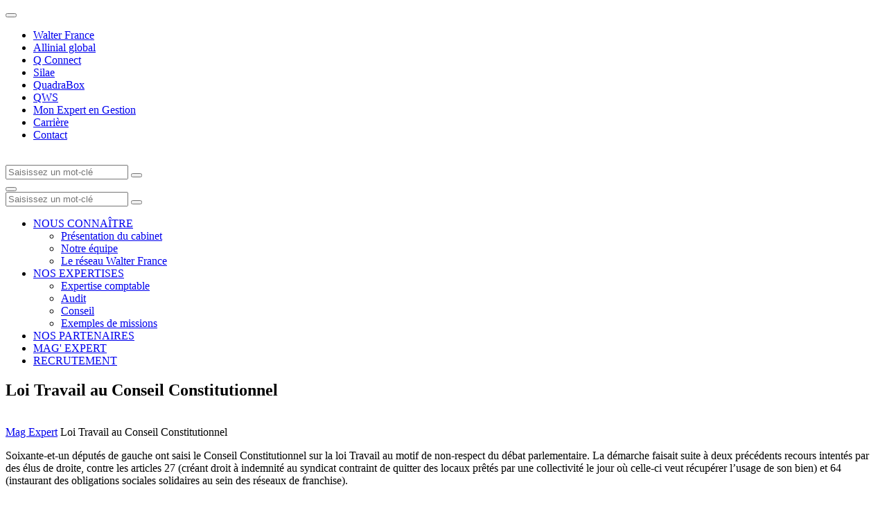

--- FILE ---
content_type: text/html; charset=UTF-8
request_url: https://www.sogesco-walter-allinial.com/mag-expert/loi-travail-au-conseil-constitutionnel
body_size: 5985
content:
<!doctype html>
<html lang="fr-FR">
<head>

	<title>Loi Travail au Conseil Constitutionnel</title>

	<meta charset="utf-8" />
	<meta http-equiv="X-UA-Compatible" content="IE=edge" />
	<meta name="viewport" content="width=device-width, initial-scale=1, maximum-scale=5" />

	<!-- Favicon -->
	<link rel="apple-touch-icon" sizes="57x57" href="https://www.sogesco-walter-allinial.com/wp-content/themes/walter/library/fav/apple-icon-57x57.png">
	<link rel="apple-touch-icon" sizes="60x60" href="https://www.sogesco-walter-allinial.com/wp-content/themes/walter/library/fav/apple-icon-60x60.png">
	<link rel="apple-touch-icon" sizes="72x72" href="https://www.sogesco-walter-allinial.com/wp-content/themes/walter/library/fav/apple-icon-72x72.png">
	<link rel="apple-touch-icon" sizes="76x76" href="https://www.sogesco-walter-allinial.com/wp-content/themes/walter/library/fav/apple-icon-76x76.png">
	<link rel="apple-touch-icon" sizes="114x114" href="https://www.sogesco-walter-allinial.com/wp-content/themes/walter/library/fav/apple-icon-114x114.png">
	<link rel="apple-touch-icon" sizes="120x120" href="https://www.sogesco-walter-allinial.com/wp-content/themes/walter/library/fav/apple-icon-120x120.png">
	<link rel="apple-touch-icon" sizes="144x144" href="https://www.sogesco-walter-allinial.com/wp-content/themes/walter/library/fav/apple-icon-144x144.png">
	<link rel="apple-touch-icon" sizes="152x152" href="https://www.sogesco-walter-allinial.com/wp-content/themes/walter/library/fav/apple-icon-152x152.png">
	<link rel="apple-touch-icon" sizes="180x180" href="https://www.sogesco-walter-allinial.com/wp-content/themes/walter/library/fav/apple-icon-180x180.png">
	<link rel="icon" type="image/png" sizes="192x192"  href="https://www.sogesco-walter-allinial.com/wp-content/themes/walter/library/fav/android-icon-192x192.png">
	<link rel="icon" type="image/png" sizes="32x32" href="https://www.sogesco-walter-allinial.com/wp-content/themes/walter/library/fav/favicon-32x32.png">
	<link rel="icon" type="image/png" sizes="96x96" href="https://www.sogesco-walter-allinial.com/wp-content/themes/walter/library/fav/favicon-96x96.png">
	<link rel="icon" type="image/png" sizes="16x16" href="https://www.sogesco-walter-allinial.com/wp-content/themes/walter/library/fav/favicon-16x16.png">
	<meta name="msapplication-TileColor" content="#ffffff">
	<meta name="msapplication-TileImage" content="https://www.sogesco-walter-allinial.com/wp-content/themes/walter/library/fav/ms-icon-144x144.png">
	<link rel="shortcut icon" href="https://www.sogesco-walter-allinial.com/wp-content/themes/walter/library/fav/favicon.ico" type="image/vnd.microsoft.icon" />
	<meta name="theme-color" content="#ffffff">
	<!-- Favicon -->

	<script type="text/javascript">
	window._linkedin_data_partner_ids = window._linkedin_data_partner_ids || [];
	</script><script type="text/javascript">
	(function(l) {
	if (!l){window.lintrk = function(a,b){window.lintrk.q.push([a,b])};
	window.lintrk.q=[]}
	var s = document.getElementsByTagName("script")[0];
	var b = document.createElement("script");
	b.type = "text/javascript";b.async = true;
	b.src = "https://snap.licdn.com/li.lms-analytics/insight.min.js";
	s.parentNode.insertBefore(b, s);})(window.lintrk);
	</script>

		<script>(function(w,d,s,l,i){w[l]=w[l]||[];w[l].push({'gtm.start':
	new Date().getTime(),event:'gtm.js'});var f=d.getElementsByTagName(s)[0],
	j=d.createElement(s),dl=l!='dataLayer'?'&l='+l:'';j.async=true;j.src=
	'https://www.googletagmanager.com/gtm.js?id='+i+dl;f.parentNode.insertBefore(j,f);
	})(window,document,'script','dataLayer','GTM-NFJ22T');</script>
	
		<script>
	var _paq = window._paq = window._paq || [];
	/* tracker methods like "setCustomDimension" should be called before "trackPageView" */
	_paq.push(['trackPageView']);
	_paq.push(['enableLinkTracking']);
	(function() {
		var u="https://walterfranceallinial.matomo.cloud/";
		_paq.push(['setTrackerUrl', u+'matomo.php']);
		_paq.push(['setSiteId', '19']);
		var d=document, g=d.createElement('script'), s=d.getElementsByTagName('script')[0];
		g.async=true; g.src='//cdn.matomo.cloud/walterfranceallinial.matomo.cloud/matomo.js'; s.parentNode.insertBefore(g,s);
	})();
	</script>
	
<meta name='robots' content='index, follow, max-image-preview:large, max-snippet:-1, max-video-preview:-1' />

	<!-- This site is optimized with the Yoast SEO plugin v26.8 - https://yoast.com/product/yoast-seo-wordpress/ -->
	<meta name="description" content="Soixante-et-un députés de gauche ont saisi le Conseil Constitutionnel sur la loi Travail au motif de non-respect du débat parlementaire. La..." />
	<link rel="canonical" href="https://www.sogesco-walter-allinial.com/mag-expert/loi-travail-au-conseil-constitutionnel/" />
	<meta property="og:locale" content="fr_FR" />
	<meta property="og:type" content="article" />
	<meta property="og:title" content="Loi Travail au Conseil Constitutionnel" />
	<meta property="og:description" content="Soixante-et-un députés de gauche ont saisi le Conseil Constitutionnel sur la loi Travail au motif de non-respect du débat parlementaire. La..." />
	<meta property="og:url" content="https://www.sogesco-walter-allinial.com/mag-expert/loi-travail-au-conseil-constitutionnel/" />
	<meta property="og:site_name" content="Sogesco - Walter" />
	<meta property="article:published_time" content="2016-07-26T22:00:00+00:00" />
	<meta name="author" content="admin" />
	<meta name="twitter:card" content="summary_large_image" />
	<meta name="twitter:title" content="Loi Travail au Conseil Constitutionnel" />
	<meta name="twitter:description" content="Soixante-et-un députés de gauche ont saisi le Conseil Constitutionnel sur la loi Travail au motif de non-respect du débat parlementaire. La..." />
	<meta name="twitter:label1" content="Écrit par" />
	<meta name="twitter:data1" content="admin" />
	<script type="application/ld+json" class="yoast-schema-graph">{"@context":"https://schema.org","@graph":[{"@type":"Article","@id":"https://www.sogesco-walter-allinial.com/mag-expert/loi-travail-au-conseil-constitutionnel/#article","isPartOf":{"@id":"https://www.sogesco-walter-allinial.com/mag-expert/loi-travail-au-conseil-constitutionnel/"},"author":{"name":"admin","@id":"https://www.sogesco-walter-allinial.com/#/schema/person/a00972bc5b20a87a13dfef9731b40da0"},"headline":"Loi Travail au Conseil Constitutionnel","datePublished":"2016-07-26T22:00:00+00:00","mainEntityOfPage":{"@id":"https://www.sogesco-walter-allinial.com/mag-expert/loi-travail-au-conseil-constitutionnel/"},"wordCount":5,"commentCount":0,"articleSection":["Fil d'actualités économiques"],"inLanguage":"fr-FR","potentialAction":[{"@type":"CommentAction","name":"Comment","target":["https://www.sogesco-walter-allinial.com/mag-expert/loi-travail-au-conseil-constitutionnel/#respond"]}]},{"@type":"WebPage","@id":"https://www.sogesco-walter-allinial.com/mag-expert/loi-travail-au-conseil-constitutionnel/","url":"https://www.sogesco-walter-allinial.com/mag-expert/loi-travail-au-conseil-constitutionnel/","name":"Loi Travail au Conseil Constitutionnel","isPartOf":{"@id":"https://www.sogesco-walter-allinial.com/#website"},"datePublished":"2016-07-26T22:00:00+00:00","author":{"@id":"https://www.sogesco-walter-allinial.com/#/schema/person/a00972bc5b20a87a13dfef9731b40da0"},"description":"Soixante-et-un députés de gauche ont saisi le Conseil Constitutionnel sur la loi Travail au motif de non-respect du débat parlementaire. La...","breadcrumb":{"@id":"https://www.sogesco-walter-allinial.com/mag-expert/loi-travail-au-conseil-constitutionnel/#breadcrumb"},"inLanguage":"fr-FR","potentialAction":[{"@type":"ReadAction","target":["https://www.sogesco-walter-allinial.com/mag-expert/loi-travail-au-conseil-constitutionnel/"]}]},{"@type":"BreadcrumbList","@id":"https://www.sogesco-walter-allinial.com/mag-expert/loi-travail-au-conseil-constitutionnel/#breadcrumb","itemListElement":[{"@type":"ListItem","position":1,"name":"Mag Expert","item":"https://www.sogesco-walter-allinial.com/mag-expert"},{"@type":"ListItem","position":2,"name":"Loi Travail au Conseil Constitutionnel"}]},{"@type":"WebSite","@id":"https://www.sogesco-walter-allinial.com/#website","url":"https://www.sogesco-walter-allinial.com/","name":"Sogesco - Walter","description":"","potentialAction":[{"@type":"SearchAction","target":{"@type":"EntryPoint","urlTemplate":"https://www.sogesco-walter-allinial.com/?s={search_term_string}"},"query-input":{"@type":"PropertyValueSpecification","valueRequired":true,"valueName":"search_term_string"}}],"inLanguage":"fr-FR"},{"@type":"Person","@id":"https://www.sogesco-walter-allinial.com/#/schema/person/a00972bc5b20a87a13dfef9731b40da0","name":"admin","image":{"@type":"ImageObject","inLanguage":"fr-FR","@id":"https://www.sogesco-walter-allinial.com/#/schema/person/image/","url":"https://secure.gravatar.com/avatar/d8a1a0a90d730a6e3c1bc6064ce92834?s=96&d=mm&r=g","contentUrl":"https://secure.gravatar.com/avatar/d8a1a0a90d730a6e3c1bc6064ce92834?s=96&d=mm&r=g","caption":"admin"},"sameAs":["https://www.walterfrance-allinial.com"],"url":"https://www.sogesco-walter-allinial.com/author/admin"}]}</script>
	<!-- / Yoast SEO plugin. -->


<link rel='dns-prefetch' href='//www.sogesco-walter-allinial.com' />
<style id='classic-theme-styles-inline-css' type='text/css'>
/*! This file is auto-generated */
.wp-block-button__link{color:#fff;background-color:#32373c;border-radius:9999px;box-shadow:none;text-decoration:none;padding:calc(.667em + 2px) calc(1.333em + 2px);font-size:1.125em}.wp-block-file__button{background:#32373c;color:#fff;text-decoration:none}
</style>
<link rel='stylesheet' id='atcf7-style-css' href='https://www.sogesco-walter-allinial.com/wp-content/plugins/add-template-for-contact-form-7/assets/style.css?ver=1.0.3' type='text/css' media='all' />
<link rel='stylesheet' id='bones-stylesheet-css' href='https://www.sogesco-walter-allinial.com/wp-content/themes/walter/library/css/style.min.css?ver=1.0.0' type='text/css' media='screen,print' />
<script type="text/javascript" defer="defer" src="https://www.sogesco-walter-allinial.com/wp-includes/js/jquery/jquery.min.js?ver=3.7.1" id="jquery-core-js"></script>
<script type="text/javascript" defer="defer" src="https://www.sogesco-walter-allinial.com/wp-includes/js/jquery/jquery-migrate.min.js?ver=3.4.1" id="jquery-migrate-js"></script>

</head>
<body class="post-template-default single single-post postid-22837 single-format-standard body--scrolleffects">
<noscript>
<img height="1" width="1" style="display:none;" alt="" src="https://px.ads.linkedin.com/collect/?pid=1066242&fmt=gif" />
</noscript>
<!-- Google Tag Manager (noscript) -->
<noscript><iframe src="https://www.googletagmanager.com/ns.html?id=GTM-NFJ22T"
height="0" width="0" style="display:none;visibility:hidden"></iframe></noscript>
<!-- End Google Tag Manager (noscript) -->
<div class="cbo-global">

	<header class="cbo-header" role="banner">
		<div class="header-annex">
			<div class="annex-inner">
				<nav class="annex-nav">
					<button type="button" class="nav-switcher" aria-label="Ouvrir la navigation annexe">
						<i class="icon icon-angle"></i>
					</button>
					<ul id="menu-menu-annexe" class="nav-list"><li id="menu-item-1085" class="menu-item menu-item-type-custom menu-item-object-custom menu-item-1085"><a href="https://www.walterfrance-allinial.com/" target="_blank">Walter France</a></li>
<li id="menu-item-1086" class="menu-item menu-item-type-custom menu-item-object-custom menu-item-1086"><a href="https://www.allinialglobal.com/" target="_blank">Allinial global</a></li>
<li id="menu-item-1087" class="menu-item menu-item-type-custom menu-item-object-custom menu-item-1087"><a href="https://connect-ondemand.cegid.com/Citrix/ST110100PWeb/receiver.html" target="_blank">Q Connect</a></li>
<li id="menu-item-1135" class="menu-item menu-item-type-custom menu-item-object-custom menu-item-1135"><a href="https://sogesco.silae.fr/silae" target="_blank">Silae</a></li>
<li id="menu-item-1136" class="menu-item menu-item-type-custom menu-item-object-custom menu-item-1136"><a href="https://leportail.cegid.com/" target="_blank">QuadraBox</a></li>
<li id="menu-item-1134" class="menu-item menu-item-type-custom menu-item-object-custom menu-item-1134"><a href="https://98204038-quadraweb.cegid.com/qws" target="_blank">QWS</a></li>
<li id="menu-item-1524" class="menu-item menu-item-type-custom menu-item-object-custom menu-item-1524"><a href="https://mon-expert-en-gestion.fr/" >Mon Expert en Gestion</a></li>
<li id="menu-item-1088" class="menu-item menu-item-type-custom menu-item-object-custom menu-item-1088"><a href="https://www.walterfrance-carrieres.com/" target="_blank">Carrière</a></li>
<li id="menu-item-1132" class="menu-item menu-item-type-post_type menu-item-object-page menu-item-1132"><a href="https://www.sogesco-walter-allinial.com/contact" >Contact</a></li>
</ul>				</nav>

				<!-- Header social -->

				<div class="annex-social">
																																		</div>

				<!-- Header languages -->

		        			</div>
		</div>
		<div class="header-inner">

			<a
				href="https://www.sogesco-walter-allinial.com"
				class="header-logo cbo-picture-contain cbo-picture-size-normal"
			>
				<img data-src="https://www.sogesco-walter-allinial.com/wp-content/uploads/sites/22/2023/01/sogesco_walter_france.png"  class="lazy " alt=""width="600" height="246" sizes="100vw" />			</a>

			<span class="header-spacer"></span>

            <div class="cbo-header-search">
                <form method="get" action="https://www.sogesco-walter-allinial.com/">
                    <input type="text" name="s" placeholder="Saisissez un mot-clé" />
                    <button type="submit" aria-label="Lancer la recherche">
                        <i class="icon icon-search"></i>
                    </button>
                </form>
            </div>

			<button type="button" class="header-burger" aria-label="Accéder au menu principal">
				<span></span>
			</button>

			<nav class="header-nav cbo-nav" role="navigation">
				<div class="nav-inner">
					<div class="cbo-header-search">
							<form method="get" action="https://www.sogesco-walter-allinial.com/">
									<input type="text" name="s" placeholder="Saisissez un mot-clé" />
									<button type="submit" aria-label="Lancer la recherche">
											<i class="icon icon-search"></i>
									</button>
							</form>
					</div>
					<ul id="menu-menu-principal" class=""><li id="menu-item-1091" class="menu-item menu-item-type-post_type menu-item-object-page menu-item-has-children menu-item-1091"><a href="https://www.sogesco-walter-allinial.com/nous-connaitre/presentation-du-cabinet" >NOUS CONNAÎTRE</a>
<ul class="sub-menu">
	<li id="menu-item-1092" class="menu-item menu-item-type-post_type menu-item-object-page menu-item-1092"><a href="https://www.sogesco-walter-allinial.com/nous-connaitre/presentation-du-cabinet" >Présentation du cabinet</a></li>
	<li id="menu-item-1139" class="menu-item menu-item-type-post_type menu-item-object-page menu-item-1139"><a href="https://www.sogesco-walter-allinial.com/notre-equipe" >Notre équipe</a></li>
	<li id="menu-item-1094" class="menu-item menu-item-type-post_type menu-item-object-page menu-item-1094"><a href="https://www.sogesco-walter-allinial.com/nous-connaitre/reseau-walter-france" >Le réseau Walter France</a></li>
</ul>
</li>
<li id="menu-item-1095" class="menu-item menu-item-type-post_type menu-item-object-page menu-item-has-children menu-item-1095"><a href="https://www.sogesco-walter-allinial.com/nos-expertises" >NOS EXPERTISES</a>
<ul class="sub-menu">
	<li id="menu-item-1096" class="menu-item menu-item-type-post_type menu-item-object-page menu-item-1096"><a href="https://www.sogesco-walter-allinial.com/nos-expertises/expertise-comptable" >Expertise comptable</a></li>
	<li id="menu-item-1097" class="menu-item menu-item-type-post_type menu-item-object-page menu-item-1097"><a href="https://www.sogesco-walter-allinial.com/nos-expertises/audit" >Audit</a></li>
	<li id="menu-item-1098" class="menu-item menu-item-type-post_type menu-item-object-page menu-item-1098"><a href="https://www.sogesco-walter-allinial.com/nos-expertises/conseil" >Conseil</a></li>
	<li id="menu-item-1099" class="menu-item menu-item-type-post_type menu-item-object-page menu-item-1099"><a href="https://www.sogesco-walter-allinial.com/nos-expertises-exemples-de-missions" >Exemples de missions</a></li>
</ul>
</li>
<li id="menu-item-1100" class="menu-item menu-item-type-post_type menu-item-object-page menu-item-1100"><a href="https://www.sogesco-walter-allinial.com/nos-partenaires" >NOS PARTENAIRES</a></li>
<li id="menu-item-1140" class="menu-item menu-item-type-post_type menu-item-object-page current_page_parent menu-item-1140"><a href="https://www.sogesco-walter-allinial.com/mag-expert" >MAG' EXPERT</a></li>
<li id="menu-item-1102" class="menu-item menu-item-type-custom menu-item-object-custom menu-item-1102"><a href="https://sogesco.softy.pro/offres" target="_blank">RECRUTEMENT</a></li>
</ul>				</div>
			</nav>
		</div>
	</header>

	<main class="cbo-main" role="main">

<section class="cbo-herosimple herosimple--picturebackground herosimple--orange">
	<div class="herosimple-inner">
		
		<div class="herosimple-content cbo-container container--padding">

						<h1 class="content-title">
				Loi Travail au Conseil Constitutionnel<br />
			</h1>
			
			
		</div>
	</div>

	<a href="#" class="herosimple-contact">
		<img data-src="https://www.sogesco-walter-allinial.com/wp-content/themes/walter/library/images/icon-contact.svg"  class="lazy " alt=""  />	</a>
</section>

<div class="herosimple-breadcrumbs">
	<div class="cbo-breadcrumbs">
  <div class="breadcrumbs-inner cbo-container">
    <span><span><a href="https://www.sogesco-walter-allinial.com/mag-expert">Mag Expert</a></span> <span class="separator"></span> <span class="breadcrumb_last" aria-current="page">Loi Travail au Conseil Constitutionnel</span></span>  </div>
</div></div><section class="cbo-blocs cbo-text text--white">
    <div class="
        text-inner
                cbo-container
        container--normal                        "
    >

                <div class="text-wrap cbo-cms">
            <p>Soixante-et-un députés de gauche ont saisi le Conseil Constitutionnel sur la loi Travail au motif de non-respect du débat parlementaire. La démarche faisait suite à deux précédents recours intentés par des élus de droite, contre les articles 27 (créant droit à indemnité au syndicat contraint de quitter des locaux prêtés par une collectivité le jour où celle-ci veut récupérer l&rsquo;usage de son bien) et 64 (instaurant des obligations sociales solidaires au sein des réseaux de franchise).</p>
        </div>
    </div>
</section>	</main>

	<footer class="cbo-footer" role="contentinfo" data-sectioneffect="dark">
		<div class="footer-inner cbo-container container--padding">
			<div class="footer-brand cbo-cms cms--small">
			<a
				href="https://www.sogesco-walter-allinial.com"
				class="brand-logo"
			>
				<img data-src="https://www.sogesco-walter-allinial.com/wp-content/uploads/sites/22/2023/01/sogesco_walter_france.png"  class="lazy " alt=""width="600" height="246" sizes="100vw" />			</a>

				<p class="brand-coords">
					ESPACE VAUBAN, 7 Boulevard RICHELIEU, 90003 BELFORT CEDEX,  				</p>

							</div>
			<nav class="footer-nav">
							</nav>
		</div>
		<div class="footer-annex">
			<div class="annex-inner cbo-container container--padding">
				<span class="annex-copyright">
					&copy;  Walter France
				</span>
				<nav class="annex-nav">
					<ul id="menu-annexe-footer" class=""><li id="menu-item-1658" class="menu-item menu-item-type-post_type menu-item-object-page menu-item-1658"><a href="https://www.sogesco-walter-allinial.com/credits" >Crédits</a></li>
<li id="menu-item-1657" class="menu-item menu-item-type-post_type menu-item-object-page menu-item-1657"><a href="https://www.sogesco-walter-allinial.com/liens-utiles" >Liens utiles</a></li>
<li id="menu-item-1123" class="menu-item menu-item-type-post_type menu-item-object-page menu-item-1123"><a href="https://www.sogesco-walter-allinial.com/mentions-legales" >Mentions légales</a></li>
<li id="menu-item-1659" class="menu-item menu-item-type-post_type menu-item-object-page menu-item-1659"><a href="https://www.sogesco-walter-allinial.com/nous-rejoindre" >Recrutement</a></li>
<li id="menu-item-1660" class="menu-item menu-item-type-post_type menu-item-object-page menu-item-1660"><a href="https://www.sogesco-walter-allinial.com/politique-de-confidentialite" >Politique de confidentialité</a></li>
<li id="menu-item-1661" class="menu-item menu-item-type-post_type menu-item-object-page menu-item-1661"><a href="https://www.sogesco-walter-allinial.com/contact" >Contact</a></li>
</ul>				</nav>
			</div>
		</div>
	</footer>

	<div class="cbo-pagemenu">
	<div class="pagemenu-inner">
		<div class="pagemenu-list"></div>
		
				<a class="pagemenu-button" href="https://www.sogesco-walter-allinial.com/contact">
			<img data-src="https://www.sogesco-walter-allinial.com/wp-content/themes/walter/library/images/pictograms/mail.svg"  class="lazy " alt="" width="18" height="14"  />		</a>
		
	</div>
</div><section class="cbo-search">
	<div class="search-inner cbo-container">
		<form method="get" action="https://www.sogesco-walter-allinial.com/">
			<input type="text" name="s" placeholder="Saisissez un mot-clé" />
			<button type="submit" aria-label="Lancer la recherche">
				<i class="icon icon-search"></i>
			</button>
		</form>
	</div>
</section>
</div>

<script type="text/javascript" id="pll_cookie_script-js-after">
/* <![CDATA[ */
(function() {
				var expirationDate = new Date();
				expirationDate.setTime( expirationDate.getTime() + 31536000 * 1000 );
				document.cookie = "pll_language=fr; expires=" + expirationDate.toUTCString() + "; path=/; domain=www.sogesco-walter-allinial.com; secure; SameSite=Lax";
			}());
/* ]]> */
</script>
<script type="text/javascript" id="bones-scripts-js-extra">
/* <![CDATA[ */
var WP_ajax = {"ajaxurl":"https:\/\/www.sogesco-walter-allinial.com\/wp-admin\/admin-ajax.php","query":{"name":"loi-travail-au-conseil-constitutionnel","post_type":"post","error":"","m":"","p":0,"post_parent":"","subpost":"","subpost_id":"","attachment":"","attachment_id":0,"pagename":"","page_id":0,"second":"","minute":"","hour":"","day":0,"monthnum":0,"year":0,"w":0,"category_name":"","tag":"","cat":"","tag_id":"","author":"","author_name":"","feed":"","tb":"","paged":0,"meta_key":"","meta_value":"","preview":"","s":"","sentence":"","title":"","fields":"","menu_order":"","embed":"","category__in":[],"category__not_in":[],"category__and":[],"post__in":[],"post__not_in":[],"post_name__in":[],"tag__in":[],"tag__not_in":[],"tag__and":[],"tag_slug__in":[],"tag_slug__and":[],"post_parent__in":[],"post_parent__not_in":[],"author__in":[],"author__not_in":[],"search_columns":[],"tax_query":[{"taxonomy":"language","field":"term_taxonomy_id","terms":[7],"operator":"IN"}],"update_post_term_cache":true,"ignore_sticky_posts":false,"suppress_filters":false,"cache_results":true,"update_menu_item_cache":false,"lazy_load_term_meta":true,"update_post_meta_cache":true,"posts_per_page":6,"nopaging":false,"comments_per_page":"50","no_found_rows":false,"order":"DESC"},"current_page":"1","max_page":"0"};
/* ]]> */
</script>
<script type="text/javascript" defer="defer" src="https://www.sogesco-walter-allinial.com/wp-content/themes/walter/library/js/scripts.js?ver=1.0.0" id="bones-scripts-js"></script>

</body>
</html>
